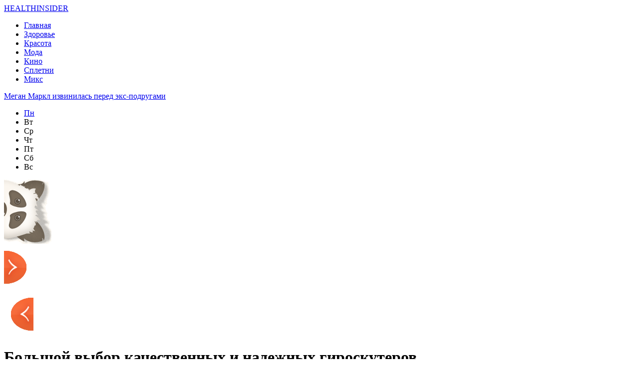

--- FILE ---
content_type: text/html; charset=UTF-8
request_url: http://healthinsider.ru/bolshoj-vybor-kachestvennyx-i-nadezhnyx-giroskuterov.html
body_size: 9255
content:
<!DOCTYPE html PUBLIC "-//W3C//DTD XHTML 1.0 Transitional//EN" "http://www.w3.org/TR/xhtml1/DTD/xhtml1-transitional.dtd">
<html xmlns="http://www.w3.org/1999/xhtml">
<head>
<meta http-equiv="Content-Type" content="text/html; charset=utf-8" />

<title>Большой выбор качественных и надежных гироскутеров</title>
<meta name="description" content="Своим детям с самого раннего детства мы пытаемся привить любовь к здоровому образу жизни. В первую очередь - это полноценное качественное питание. Но немаловажным критерием являются и физические нагрузки. Мы учим их много ходить, ездить на велосипеде, кататься летом на роликах и скейтбордах, на коньках - зимой." />

<link rel="Shortcut Icon" href="http://healthinsider.ru/favicon.png" type="image/x-icon" />
<link rel="alternate" type="application/rss+xml" title="Секреты здоровья - RSS" href="http://healthinsider.ru/feed/" />
<link rel="stylesheet" href="http://healthinsider.ru/wp-content/themes/health/style.css" type="text/css" />
<script src="//ajax.googleapis.com/ajax/libs/jquery/2.1.4/jquery.min.js"></script>
<link href='http://fonts.googleapis.com/css?family=Cuprum:400,400italic&subset=cyrillic' rel='stylesheet' type='text/css'>
<link href='http://fonts.googleapis.com/css?family=Open+Sans+Condensed:300,700,300italic&subset=latin,cyrillic' rel='stylesheet' type='text/css'><meta name='robots' content='max-image-preview:large' />
<style id='classic-theme-styles-inline-css' type='text/css'>
/*! This file is auto-generated */
.wp-block-button__link{color:#fff;background-color:#32373c;border-radius:9999px;box-shadow:none;text-decoration:none;padding:calc(.667em + 2px) calc(1.333em + 2px);font-size:1.125em}.wp-block-file__button{background:#32373c;color:#fff;text-decoration:none}
</style>
<style id='global-styles-inline-css' type='text/css'>
body{--wp--preset--color--black: #000000;--wp--preset--color--cyan-bluish-gray: #abb8c3;--wp--preset--color--white: #ffffff;--wp--preset--color--pale-pink: #f78da7;--wp--preset--color--vivid-red: #cf2e2e;--wp--preset--color--luminous-vivid-orange: #ff6900;--wp--preset--color--luminous-vivid-amber: #fcb900;--wp--preset--color--light-green-cyan: #7bdcb5;--wp--preset--color--vivid-green-cyan: #00d084;--wp--preset--color--pale-cyan-blue: #8ed1fc;--wp--preset--color--vivid-cyan-blue: #0693e3;--wp--preset--color--vivid-purple: #9b51e0;--wp--preset--gradient--vivid-cyan-blue-to-vivid-purple: linear-gradient(135deg,rgba(6,147,227,1) 0%,rgb(155,81,224) 100%);--wp--preset--gradient--light-green-cyan-to-vivid-green-cyan: linear-gradient(135deg,rgb(122,220,180) 0%,rgb(0,208,130) 100%);--wp--preset--gradient--luminous-vivid-amber-to-luminous-vivid-orange: linear-gradient(135deg,rgba(252,185,0,1) 0%,rgba(255,105,0,1) 100%);--wp--preset--gradient--luminous-vivid-orange-to-vivid-red: linear-gradient(135deg,rgba(255,105,0,1) 0%,rgb(207,46,46) 100%);--wp--preset--gradient--very-light-gray-to-cyan-bluish-gray: linear-gradient(135deg,rgb(238,238,238) 0%,rgb(169,184,195) 100%);--wp--preset--gradient--cool-to-warm-spectrum: linear-gradient(135deg,rgb(74,234,220) 0%,rgb(151,120,209) 20%,rgb(207,42,186) 40%,rgb(238,44,130) 60%,rgb(251,105,98) 80%,rgb(254,248,76) 100%);--wp--preset--gradient--blush-light-purple: linear-gradient(135deg,rgb(255,206,236) 0%,rgb(152,150,240) 100%);--wp--preset--gradient--blush-bordeaux: linear-gradient(135deg,rgb(254,205,165) 0%,rgb(254,45,45) 50%,rgb(107,0,62) 100%);--wp--preset--gradient--luminous-dusk: linear-gradient(135deg,rgb(255,203,112) 0%,rgb(199,81,192) 50%,rgb(65,88,208) 100%);--wp--preset--gradient--pale-ocean: linear-gradient(135deg,rgb(255,245,203) 0%,rgb(182,227,212) 50%,rgb(51,167,181) 100%);--wp--preset--gradient--electric-grass: linear-gradient(135deg,rgb(202,248,128) 0%,rgb(113,206,126) 100%);--wp--preset--gradient--midnight: linear-gradient(135deg,rgb(2,3,129) 0%,rgb(40,116,252) 100%);--wp--preset--font-size--small: 13px;--wp--preset--font-size--medium: 20px;--wp--preset--font-size--large: 36px;--wp--preset--font-size--x-large: 42px;--wp--preset--spacing--20: 0.44rem;--wp--preset--spacing--30: 0.67rem;--wp--preset--spacing--40: 1rem;--wp--preset--spacing--50: 1.5rem;--wp--preset--spacing--60: 2.25rem;--wp--preset--spacing--70: 3.38rem;--wp--preset--spacing--80: 5.06rem;--wp--preset--shadow--natural: 6px 6px 9px rgba(0, 0, 0, 0.2);--wp--preset--shadow--deep: 12px 12px 50px rgba(0, 0, 0, 0.4);--wp--preset--shadow--sharp: 6px 6px 0px rgba(0, 0, 0, 0.2);--wp--preset--shadow--outlined: 6px 6px 0px -3px rgba(255, 255, 255, 1), 6px 6px rgba(0, 0, 0, 1);--wp--preset--shadow--crisp: 6px 6px 0px rgba(0, 0, 0, 1);}:where(.is-layout-flex){gap: 0.5em;}:where(.is-layout-grid){gap: 0.5em;}body .is-layout-flex{display: flex;}body .is-layout-flex{flex-wrap: wrap;align-items: center;}body .is-layout-flex > *{margin: 0;}body .is-layout-grid{display: grid;}body .is-layout-grid > *{margin: 0;}:where(.wp-block-columns.is-layout-flex){gap: 2em;}:where(.wp-block-columns.is-layout-grid){gap: 2em;}:where(.wp-block-post-template.is-layout-flex){gap: 1.25em;}:where(.wp-block-post-template.is-layout-grid){gap: 1.25em;}.has-black-color{color: var(--wp--preset--color--black) !important;}.has-cyan-bluish-gray-color{color: var(--wp--preset--color--cyan-bluish-gray) !important;}.has-white-color{color: var(--wp--preset--color--white) !important;}.has-pale-pink-color{color: var(--wp--preset--color--pale-pink) !important;}.has-vivid-red-color{color: var(--wp--preset--color--vivid-red) !important;}.has-luminous-vivid-orange-color{color: var(--wp--preset--color--luminous-vivid-orange) !important;}.has-luminous-vivid-amber-color{color: var(--wp--preset--color--luminous-vivid-amber) !important;}.has-light-green-cyan-color{color: var(--wp--preset--color--light-green-cyan) !important;}.has-vivid-green-cyan-color{color: var(--wp--preset--color--vivid-green-cyan) !important;}.has-pale-cyan-blue-color{color: var(--wp--preset--color--pale-cyan-blue) !important;}.has-vivid-cyan-blue-color{color: var(--wp--preset--color--vivid-cyan-blue) !important;}.has-vivid-purple-color{color: var(--wp--preset--color--vivid-purple) !important;}.has-black-background-color{background-color: var(--wp--preset--color--black) !important;}.has-cyan-bluish-gray-background-color{background-color: var(--wp--preset--color--cyan-bluish-gray) !important;}.has-white-background-color{background-color: var(--wp--preset--color--white) !important;}.has-pale-pink-background-color{background-color: var(--wp--preset--color--pale-pink) !important;}.has-vivid-red-background-color{background-color: var(--wp--preset--color--vivid-red) !important;}.has-luminous-vivid-orange-background-color{background-color: var(--wp--preset--color--luminous-vivid-orange) !important;}.has-luminous-vivid-amber-background-color{background-color: var(--wp--preset--color--luminous-vivid-amber) !important;}.has-light-green-cyan-background-color{background-color: var(--wp--preset--color--light-green-cyan) !important;}.has-vivid-green-cyan-background-color{background-color: var(--wp--preset--color--vivid-green-cyan) !important;}.has-pale-cyan-blue-background-color{background-color: var(--wp--preset--color--pale-cyan-blue) !important;}.has-vivid-cyan-blue-background-color{background-color: var(--wp--preset--color--vivid-cyan-blue) !important;}.has-vivid-purple-background-color{background-color: var(--wp--preset--color--vivid-purple) !important;}.has-black-border-color{border-color: var(--wp--preset--color--black) !important;}.has-cyan-bluish-gray-border-color{border-color: var(--wp--preset--color--cyan-bluish-gray) !important;}.has-white-border-color{border-color: var(--wp--preset--color--white) !important;}.has-pale-pink-border-color{border-color: var(--wp--preset--color--pale-pink) !important;}.has-vivid-red-border-color{border-color: var(--wp--preset--color--vivid-red) !important;}.has-luminous-vivid-orange-border-color{border-color: var(--wp--preset--color--luminous-vivid-orange) !important;}.has-luminous-vivid-amber-border-color{border-color: var(--wp--preset--color--luminous-vivid-amber) !important;}.has-light-green-cyan-border-color{border-color: var(--wp--preset--color--light-green-cyan) !important;}.has-vivid-green-cyan-border-color{border-color: var(--wp--preset--color--vivid-green-cyan) !important;}.has-pale-cyan-blue-border-color{border-color: var(--wp--preset--color--pale-cyan-blue) !important;}.has-vivid-cyan-blue-border-color{border-color: var(--wp--preset--color--vivid-cyan-blue) !important;}.has-vivid-purple-border-color{border-color: var(--wp--preset--color--vivid-purple) !important;}.has-vivid-cyan-blue-to-vivid-purple-gradient-background{background: var(--wp--preset--gradient--vivid-cyan-blue-to-vivid-purple) !important;}.has-light-green-cyan-to-vivid-green-cyan-gradient-background{background: var(--wp--preset--gradient--light-green-cyan-to-vivid-green-cyan) !important;}.has-luminous-vivid-amber-to-luminous-vivid-orange-gradient-background{background: var(--wp--preset--gradient--luminous-vivid-amber-to-luminous-vivid-orange) !important;}.has-luminous-vivid-orange-to-vivid-red-gradient-background{background: var(--wp--preset--gradient--luminous-vivid-orange-to-vivid-red) !important;}.has-very-light-gray-to-cyan-bluish-gray-gradient-background{background: var(--wp--preset--gradient--very-light-gray-to-cyan-bluish-gray) !important;}.has-cool-to-warm-spectrum-gradient-background{background: var(--wp--preset--gradient--cool-to-warm-spectrum) !important;}.has-blush-light-purple-gradient-background{background: var(--wp--preset--gradient--blush-light-purple) !important;}.has-blush-bordeaux-gradient-background{background: var(--wp--preset--gradient--blush-bordeaux) !important;}.has-luminous-dusk-gradient-background{background: var(--wp--preset--gradient--luminous-dusk) !important;}.has-pale-ocean-gradient-background{background: var(--wp--preset--gradient--pale-ocean) !important;}.has-electric-grass-gradient-background{background: var(--wp--preset--gradient--electric-grass) !important;}.has-midnight-gradient-background{background: var(--wp--preset--gradient--midnight) !important;}.has-small-font-size{font-size: var(--wp--preset--font-size--small) !important;}.has-medium-font-size{font-size: var(--wp--preset--font-size--medium) !important;}.has-large-font-size{font-size: var(--wp--preset--font-size--large) !important;}.has-x-large-font-size{font-size: var(--wp--preset--font-size--x-large) !important;}
.wp-block-navigation a:where(:not(.wp-element-button)){color: inherit;}
:where(.wp-block-post-template.is-layout-flex){gap: 1.25em;}:where(.wp-block-post-template.is-layout-grid){gap: 1.25em;}
:where(.wp-block-columns.is-layout-flex){gap: 2em;}:where(.wp-block-columns.is-layout-grid){gap: 2em;}
.wp-block-pullquote{font-size: 1.5em;line-height: 1.6;}
</style>
<script type="text/javascript" id="wp-postviews-cache-js-extra">
/* <![CDATA[ */
var viewsCacheL10n = {"admin_ajax_url":"http:\/\/healthinsider.ru\/wp-admin\/admin-ajax.php","post_id":"11203"};
/* ]]> */
</script>
<script type="text/javascript" src="http://healthinsider.ru/wp-content/plugins/post-views-counter-x/postviews-cache.js?ver=6.5.5" id="wp-postviews-cache-js"></script>
<link rel="canonical" href="http://healthinsider.ru/bolshoj-vybor-kachestvennyx-i-nadezhnyx-giroskuterov.html" />
<link rel="alternate" type="application/json+oembed" href="http://healthinsider.ru/wp-json/oembed/1.0/embed?url=http%3A%2F%2Fhealthinsider.ru%2Fbolshoj-vybor-kachestvennyx-i-nadezhnyx-giroskuterov.html" />
<link rel="alternate" type="text/xml+oembed" href="http://healthinsider.ru/wp-json/oembed/1.0/embed?url=http%3A%2F%2Fhealthinsider.ru%2Fbolshoj-vybor-kachestvennyx-i-nadezhnyx-giroskuterov.html&#038;format=xml" />
</head>

<body>

<div id="header">
	<div class="inhead">
		<div class="logo">
			<div class="inlogo"><a href="http://healthinsider.ru/">HEALTHINSIDER</a></div>
		</div>
		<div class="menu">
			<ul>
								<li><a href="http://healthinsider.ru/">Главная</a></li>
								
								<li><a href="http://healthinsider.ru/category/zdorove">Здоровье</a></li>
								
								<li><a href="http://healthinsider.ru/category/krasota">Красота</a></li>
				
								<li><a href="http://healthinsider.ru/category/moda">Мода</a></li>
								
								<li><a href="http://healthinsider.ru/category/kino">Кино</a></li>
								
								<li><a href="http://healthinsider.ru/category/spletni">Сплетни</a></li>
				
								<li class="current"><a href="http://healthinsider.ru/category/miks">Микс</a></li>
							</ul>
		</div>
	</div>
	<div class="preslin">
		<div class="sliner">
		<ul>
						<li><a href="http://healthinsider.ru/megan-markl-izvinilas-pered-eks-podrugami.html">Меган Маркл извинилась перед экс-подругами</a></li>
						<li><a href="http://healthinsider.ru/mogilevskaya-rasskazala-pochemu-raspalis-ee-braki.html">Могилевская рассказала, почему распались ее браки</a></li>
						<li><a href="http://healthinsider.ru/kardashyan-pokazala-foto-so-svoej-svadby.html">Кардашьян показала фото со своей свадьбы</a></li>
						<li><a href="http://healthinsider.ru/razrabotan-lazernyj-mikroskop-kotoryj-diagnostiruet-i-lechit-rak-kozhi.html">Разработан лазерный микроскоп, который диагностирует и лечит рак кожи</a></li>
						<li><a href="http://healthinsider.ru/fanaty-raskritikovali-snimok-tiny-karol.html">Фанаты раскритиковали снимок Тины Кароль</a></li>
					</ul>	
		</div>
		
		<!--noindex-->
		<div class="klefa">
			<ul>
				<li class="segday"><a href="http://healthinsider.ru/2026/01/19">Пн</a></li>
<li class="nexday">Вт</li>
<li class="nexday">Ср</li>
<li class="nexday">Чт</li>
<li class="nexday">Пт</li>
<li class="nexday">Сб</li>
<li class="nexday">Вс</li>
			</ul>
		</div>
		<!--/noindex-->
	</div>	
</div>

<div class="panda"><img src="http://healthinsider.ru/img/panda.png" width="95" height="129" /></div>

<div id="container">
														<div class="kopr"><a href="http://healthinsider.ru/ukrainskaya-devushka-bonda-kardinalno-izmenila-imidzh.html"><img src="http://healthinsider.ru/img/righta.png" width="59" height="94" alt="Следующая новость" title="Следующая новость" /></a></div>
										<div class="kopl"><a href="http://healthinsider.ru/nazvany-luchshie-produkty-dlya-profilaktiki-raka-molochnoj-zhelezy.html"><img src="http://healthinsider.ru/img/lefta.png" width="59" height="94" alt="Предыдущая новость" title="Предыдущая новость" /></a></div>
				
<div id="side1">



	<div class="prestar">
		<div class="maintit2"><h1>Большой выбор качественных и надежных гироскутеров</h1></div>
		<div class="star"><img src="http://healthinsider.ru/img/star.png" width="27" height="28" /></div>
	</div>
	<div id="podzag">
		<div id="rubr"><div id="breadcrumb"><ul><li><a href="http://healthinsider.ru">Главная</a></li><li>&gt;</li><li><a href="http://healthinsider.ru/category/miks">Микс</a></li></ul></div></div>
		<div id="delilka"><div id="delilka">
	<img src="http://healthinsider.ru/wp-content/themes/health/modules/soc/vk.png" width="18" height="18" title="Поделиться ссылкой ВКонтакте" style="cursor:pointer;" onclick="window.open('http://vkontakte.ru/share.php?url=http://healthinsider.ru/bolshoj-vybor-kachestvennyx-i-nadezhnyx-giroskuterov.html','gener','width=500,height=400,top='+((screen.height-400)/2)+',left='+((screen.width-500)/2)+',toolbar=no,location=no,directories=no,status=no,menubar=no,scrollbars=no,resizable=no')" />
	<img src="http://healthinsider.ru/wp-content/themes/health/modules/soc/fb.png" width="18" height="18" title="Поделиться ссылкой в Facebook" style="cursor:pointer;" onclick="window.open('http://www.facebook.com/sharer.php?u=http://healthinsider.ru/bolshoj-vybor-kachestvennyx-i-nadezhnyx-giroskuterov.html','gener','width=500,height=400,top='+((screen.height-400)/2)+',left='+((screen.width-500)/2)+',toolbar=no,location=no,directories=no,status=no,menubar=no,scrollbars=no,resizable=no')" />
	<a href="http://healthinsider.ru/red.php?http://twitter.com/home?status=Большой выбор качественных и надежных гироскутеров - http://healthinsider.ru/bolshoj-vybor-kachestvennyx-i-nadezhnyx-giroskuterov.html" target="_blank" rel="nofollow"><img src="http://healthinsider.ru/wp-content/themes/health/modules/soc/tw.png" width="18" height="18" title="Поделиться ссылкой в Twitter" /></a>
	<img src="http://healthinsider.ru/wp-content/themes/health/modules/soc/mm.png" width="18" height="18" title="Поделиться ссылкой в Моем Мире" style="cursor:pointer;" onclick="window.open('http://connect.mail.ru/share?share_url=http://healthinsider.ru/bolshoj-vybor-kachestvennyx-i-nadezhnyx-giroskuterov.html','gener','width=512,height=332,top='+((screen.height-332)/2)+',left='+((screen.width-512)/2)+',toolbar=no,location=no,directories=no,status=no,menubar=no,scrollbars=no,resizable=no')" />
	<img src="http://healthinsider.ru/wp-content/themes/health/modules/soc/od.png" width="18" height="18" title="Поделиться ссылкой в Одноклассниках" style="cursor:pointer;" onclick="window.open('http://www.odnoklassniki.ru/dk?st.cmd=addShare&st.s=0&st._surl==http://healthinsider.ru/bolshoj-vybor-kachestvennyx-i-nadezhnyx-giroskuterov.html','gener','width=580,height=420,top='+((screen.height-420)/2)+',left='+((screen.width-580)/2)+',toolbar=no,location=no,directories=no,status=no,menubar=no,scrollbars=no,resizable=no')" />
</div></div>
		<div id="datecont">20.07.2018 22:32 </div>
	</div>
	
							<div id="maig2">
				<img src="http://healthinsider.ru/wp-content/uploads/2018/07/7285.7501.png" alt="Большой выбор качественных и надежных гироскутеров" title="Большой выбор качественных и надежных гироскутеров" width="525" style="min-height:300px;" />
				<div class="lobster">
									<p>Своим детям с самого раннего детства мы пытаемся привить любовь к здоровому образу жизни. В первую очередь - это полноценное качественное питание. Но немаловажным критерием являются и физические нагрузки. Мы учим их много ходить, ездить на велосипеде, кататься летом на роликах и скейтбордах, на коньках - зимой. Записываем их в различные спортивные секции: футбол, плавание, борьба, бокс, хоккей, фигурное катание. Несколько лет назад в продаже появились гироскутеры. Они сразу приобрели широкую популярность среди подростков. Гироскутер - это уличный электрический транспорт, состоящий из поперечной планки с двумя колесами по бокам. В нём есть электродвигатель, аккумулятор и несколько гироскопических датчиков для само балансировки. Благодаря таким датчикам, при подаче тела вперед или назад, устройство начинает двигаться. Если нажать обоими носками - поедет вперёд, обеими пятками, соответственно, назад. </p>
<p>Если нажимать одним носком, устройство будет поворачивать в заданную сторону. Он очень легок в управлении, но тем, кто первый раз встал на такое устройство поначалу кажется невозможным удержаться на ногах и сохранить равновесие. Через несколько минут практики всё получится. Но, конечно, без падений и ушибов не обойдется, поэтому для начала одевайте наколенники, налокотники и шлем. Как только появились гироскутеры, они стоили очень дорого, сейчас же уже многие могут себе позволить такую покупку. Компания <a href="http://gyro-market.ru/">Гиро-Маркет</a> специализируется на продаже и обслуживании гироскутеров. Является официальным дистрибьютором торговой марки Smart в России. У неё вы сможете приобрести оригинальные гироскутеры по разумной цене. </p>
<p>На сайте интернет магазина Гиро-Маркет огромный выбор гироскутеров и электросамокатов. Вы можете подобрать себе модель по бренду, по техническим параметрам, по цвету. Многие устройства оснащены встроенными колонками и блютузом. Вы можете наслаждаться ездой и любимой музыкой одновременно, при этом не надо переживать, что вы можете не услышать, допустим, сигнал приближающейся машины в отличие от езды в наушниках. Выбирая модель для себя или своего ребёнка, обратите внимание на качество аккумулятора; мощность электродвигателя, чем больше мощность, тем большую скорость вы сможете развить; какой вес он способен выдержать; диаметр колёс, чем больше будут колёса, тем легче будет им управлять, но тяжелее будет носить.</p>
				</div>
			</div>
		

			<div id="lodka">
				<div id="magna">
				<div class="cater2"><p>Читайте также</p></div>
				<ul>
								<li><a href="http://healthinsider.ru/gustye-bakenbardy-shag-k-idealnomu-obrazu.html">Густые бакенбарды: шаг к идеальному образу</a></li>
								<li><a href="http://healthinsider.ru/ledyanye-priklyucheniya-kak-vybrat-polaris-dlya-zimy.html">Ледяные приключения: как выбрать Поларис для зимы</a></li>
								<li><a href="http://healthinsider.ru/matrica-sudby-glubiny-tolkovaniya-arkanov.html">Матрица судьбы: Глубины толкования арканов</a></li>
								<li><a href="http://healthinsider.ru/kak-razobratsya-v-usloviyax-otygrysha.html">Как разобраться в условиях отыгрыша</a></li>
								<li><a href="http://healthinsider.ru/lechebnoe-dyxanie-tibetskix-monaxov-iskusstvo-vnutrennego-isceleniya.html">Лечебное дыхание тибетских монахов: Искусство внутреннего исцеления</a></li>
								</ul>
				</div>
				
			</div>

	

</div>





















<div id="sibar">

<div id="side2">
	<div class="siti">ТОП-7</div>
		<div class="mainka">
		<a href="http://healthinsider.ru/gustye-bakenbardy-shag-k-idealnomu-obrazu.html"><div class="imaga"><img src="http://healthinsider.ru/wp-content/plugins/img-in-post/nopic.jpg" width="120" height="90" /></a></div>
		<div class="zagar"><a href="http://healthinsider.ru/gustye-bakenbardy-shag-k-idealnomu-obrazu.html">Густые бакенбарды: шаг к идеальному образу</a></div>
	</div>
		<div class="mainka">
			<a href="http://healthinsider.ru/ledyanye-priklyucheniya-kak-vybrat-polaris-dlya-zimy.html"><div class="imaga"><img src="http://healthinsider.ru/wp-content/uploads/2025/10/1-6-130x130.jpg" alt="Ледяные приключения: как выбрать Поларис для зимы" title="Ледяные приключения: как выбрать Поларис для зимы" width="120" height="90" /></a></div>
		<div class="zagar"><a href="http://healthinsider.ru/ledyanye-priklyucheniya-kak-vybrat-polaris-dlya-zimy.html">Ледяные приключения: как выбрать Поларис для зимы</a></div>
	</div>
		<div class="mainka">
			<a href="http://healthinsider.ru/matrica-sudby-glubiny-tolkovaniya-arkanov.html"><div class="imaga"><img src="http://healthinsider.ru/wp-content/uploads/2025/10/1-5-130x130.jpg" alt="Матрица судьбы: Глубины толкования арканов" title="Матрица судьбы: Глубины толкования арканов" width="120" height="90" /></a></div>
		<div class="zagar"><a href="http://healthinsider.ru/matrica-sudby-glubiny-tolkovaniya-arkanov.html">Матрица судьбы: Глубины толкования арканов</a></div>
	</div>
		<div class="mainka">
		<a href="http://healthinsider.ru/kak-razobratsya-v-usloviyax-otygrysha.html"><div class="imaga"><img src="http://healthinsider.ru/wp-content/uploads/2025/10/1.jpg" width="120" height="90" /></a></div>
		<div class="zagar"><a href="http://healthinsider.ru/kak-razobratsya-v-usloviyax-otygrysha.html">Как разобраться в условиях отыгрыша</a></div>
	</div>
		<div class="mainka">
		<a href="http://healthinsider.ru/lechebnoe-dyxanie-tibetskix-monaxov-iskusstvo-vnutrennego-isceleniya.html"><div class="imaga"><img src="https://www.medsest.ru/img/ext/0016.jpg" width="120" height="90" /></a></div>
		<div class="zagar"><a href="http://healthinsider.ru/lechebnoe-dyxanie-tibetskix-monaxov-iskusstvo-vnutrennego-isceleniya.html">Лечебное дыхание тибетских монахов: Искусство внутреннего исцеления</a></div>
	</div>
		<div class="mainka">
		<a href="http://healthinsider.ru/kak-podobrat-planshet-orientiry-dlya-vybora-i-podvodnye-kamni.html"><div class="imaga"><img src="http://healthinsider.ru/wp-content/plugins/img-in-post/nopic.jpg" width="120" height="90" /></a></div>
		<div class="zagar"><a href="http://healthinsider.ru/kak-podobrat-planshet-orientiry-dlya-vybora-i-podvodnye-kamni.html">Как подобрать планшет: ориентиры для выбора и подводные камни</a></div>
	</div>
		<div class="mainka">
		<a href="http://healthinsider.ru/chto-nuzhno-znat-pered-pokupkoj-televizora-obzor-parametrov.html"><div class="imaga"><img src="http://healthinsider.ru/wp-content/plugins/img-in-post/nopic.jpg" width="120" height="90" /></a></div>
		<div class="zagar"><a href="http://healthinsider.ru/chto-nuzhno-znat-pered-pokupkoj-televizora-obzor-parametrov.html">Что нужно знать перед покупкой телевизора: обзор параметров</a></div>
	</div>
	</div>

<div id="side3">


	
	<div id="kais">
	<div class="cater"><p>Последние новости</p></div>
	<div class="caren">
		<ul>
				<li><span>20:16</span> <a href="http://healthinsider.ru/gustye-bakenbardy-shag-k-idealnomu-obrazu.html">Густые бакенбарды: шаг к идеальному образу</a></li>
				<li><span>6:41</span> <a href="http://healthinsider.ru/ledyanye-priklyucheniya-kak-vybrat-polaris-dlya-zimy.html">Ледяные приключения: как выбрать Поларис для зимы</a></li>
				<li><span>21:02</span> <a href="http://healthinsider.ru/matrica-sudby-glubiny-tolkovaniya-arkanov.html">Матрица судьбы: Глубины толкования арканов</a></li>
				<li><span>19:25</span> <a href="http://healthinsider.ru/kak-razobratsya-v-usloviyax-otygrysha.html">Как разобраться в условиях отыгрыша</a></li>
				<li><span>2:30</span> <a href="http://healthinsider.ru/lechebnoe-dyxanie-tibetskix-monaxov-iskusstvo-vnutrennego-isceleniya.html">Лечебное дыхание тибетских монахов: Искусство внутреннего исцеления</a></li>
				<li><span>4:39</span> <a href="http://healthinsider.ru/kak-podobrat-planshet-orientiry-dlya-vybora-i-podvodnye-kamni.html">Как подобрать планшет: ориентиры для выбора и подводные камни</a></li>
				<li><span>4:38</span> <a href="http://healthinsider.ru/chto-nuzhno-znat-pered-pokupkoj-televizora-obzor-parametrov.html">Что нужно знать перед покупкой телевизора: обзор параметров</a></li>
				<li><span>20:14</span> <a href="http://healthinsider.ru/kak-pravilno-dogovor-arendy-ili-najma-kvartiry.html">Как правильно договор аренды или найма квартиры между физическими лицами</a></li>
				<li><span>3:11</span> <a href="http://healthinsider.ru/publikaciya-medicinskix-rabot-ot-zamysla-do-realizacii.html">Публикация медицинских работ: от замысла до реализации</a></li>
				<li><span>1:23</span> <a href="http://healthinsider.ru/nejromonitory-inomed.html">Нейромониторы Inomed</a></li>
				<li><span>20:33</span> <a href="http://healthinsider.ru/akkermansiya-mucinifila-unikalnyj-probiotik.html">Аккермансия муцинифила – уникальный пробиотик</a></li>
				<li><span>20:39</span> <a href="http://healthinsider.ru/torash-ucun-aysipla.html">Aviator o‘ynash uchun qaysi platforma yaxshiroq: kazino yoki bukmeker?</a></li>
				<li><span>23:02</span> <a href="http://healthinsider.ru/gorizontalnye-zhalyuzi-praktichno-i-estetichno.html">Горизонтальные жалюзи - практично и эстетично</a></li>
				<li><span>22:36</span> <a href="http://healthinsider.ru/vertikalnye-zhalyuzi-podxodyashhij-variant-dlya-lyubyx-pomeshhenij.html">Вертикальные жалюзи - подходящий вариант для любых помещений</a></li>
				<li><span>0:40</span> <a href="http://healthinsider.ru/kak-kursy-po-personalu-pomogayut-adaptirovatsy.html">Как курсы по персоналу помогают адаптироваться к новым тенденциям на рынке труда</a></li>
				<li><span>17:39</span> <a href="http://healthinsider.ru/chto-uchityvayut-pri-uxode-za-nadgrobiyami-iz-granita.html">Что учитывают при уходе за надгробиями из гранита</a></li>
				<li><span>20:54</span> <a href="http://healthinsider.ru/kak-prodvigat-pryamye-efiry-na-youtube.html">Как продвигать прямые эфиры на YouTube?</a></li>
						</ul>
	</div>	
	</div>	
</div>

</div>

<div id="sprm"></div><div id="vkul"></div><div id="zmnl"></div><div id="zkrm"></div><div id="rtnt"></div><div id="ntll"></div><div id="mdhs"></div><div id="gooz"></div><div id="sbmr"></div><div id="gzlt"></div><div id="nggt"></div><div id="vnbc"></div><div id="mmpr"></div><div id="ltrp"></div><div id="glst"></div><div id="blss"></div><div id="drbt"></div><div id="vhrc"></div><div id="zlty"></div><div id="mrtt"></div><div id="gkta"></div><div id="yblg"></div><div id="ujbs"></div><div id="tmst"></div><div id="dnkv"></div><div id="klpr"></div><div id="gogo"></div><div id="sgzr"></div><div id="mrfc"></div><div id="remd"></div><div id="gblg"></div><div id="tccu"></div><div id="mcmp"></div><div id="ftki"></div><div id="hwcl"></div><div id="spdc"></div><div id="dnws"></div><div id="cree"></div><div id="svdm"></div><div id="dngi"></div><div id="iino"></div><div id="neod"></div><div id="kspc"></div><div id="ustr"></div><div id="glsk"></div><div id="vrch"></div><div id="grcm"></div><div id="tpsl"></div><div id="mrtr"></div><div id="lspb"></div><div id="mptc"></div><div id="rbtl"></div><div id="ppst"></div><div id="axom"></div><div id="iggk"></div><div id="lcmk"></div><div id="vrmn"></div><div id="jmpo"></div><div id="nlfs"></div><div id="nmir"></div><div id="glov"></div><div id="topn"></div><div id="splt"></div><div id="wrcp"></div><div id="ssdi"></div><div id="fxns"></div><div id="hstl"></div><div id="nkpt"></div><div id="dsnd"></div><div id="jlin"></div><div id="nbyn"></div><div id="mxgs"></div><div id="gk15"></div><div id="dr12"></div><div id="v213"></div><div id="pmkr"></div><div id="mrtt"></div><div id="gkru"></div><div id="gd12"></div><div id="gs18"></div><div id="18gs"></div><div id="gsru"></div><div id="ndny"></div>
</div>


<div id="footer">
	<div class="foonews">
		<div class="fnew1">
						<div class="mainka2">
									<a href="http://healthinsider.ru/razrabotan-lazernyj-mikroskop-kotoryj-diagnostiruet-i-lechit-rak-kozhi.html"><div class="imaga2"><img src="http://healthinsider.ru/wp-content/uploads/2019/05/1558035141_kozha-130x130.jpg" alt="Разработан лазерный микроскоп, который диагностирует и лечит рак кожи" title="Разработан лазерный микроскоп, который диагностирует и лечит рак кожи" width="205" height="205" /></a></div>
						<div class="inzagar">
				<div class="zagar2"><a href="http://healthinsider.ru/razrabotan-lazernyj-mikroskop-kotoryj-diagnostiruet-i-lechit-rak-kozhi.html">Разработан лазерный микроскоп, который диагностирует и лечит рак кожи</a></div>
				<div class="inico"><img src="http://healthinsider.ru/img/lord.png" width="27" height="28" /></div>
			</div>
			</div>
					</div>
		<div class="fnew2">
						<div class="mainka2">
									<a href="http://healthinsider.ru/zvezda-bolshogo-kusha-sygraet-v-irlandce-martina-skorseze.html"><div class="imaga2"><img src="http://healthinsider.ru/wp-content/uploads/2017/09/1-2-130x130.jpg" alt="Звезда «Большого куша» сыграет в «Ирландце» Мартина Скорсезе" title="Звезда «Большого куша» сыграет в «Ирландце» Мартина Скорсезе" width="205" height="205" /></a></div>
						<div class="inzagar">
				<div class="zagar2"><a href="http://healthinsider.ru/zvezda-bolshogo-kusha-sygraet-v-irlandce-martina-skorseze.html">Звезда «Большого куша» сыграет в «Ирландце» Мартина Скорсезе</a></div>
				<div class="inico"><img src="http://healthinsider.ru/img/lord.png" width="27" height="28" /></div>
			</div>
			</div>
					</div>
		<div class="fnew3">
						<div class="mainka2">
									<a href="http://healthinsider.ru/bella-xadid-v-sportivnom-kostyume-visitor-on-earth.html"><div class="imaga2"><img src="http://healthinsider.ru/wp-content/uploads/2017/09/1-9-130x130.jpg" alt="Белла Хадид в спортивном костюме Visitor on Earth" title="Белла Хадид в спортивном костюме Visitor on Earth" width="205" height="205" /></a></div>
						<div class="inzagar">
				<div class="zagar2"><a href="http://healthinsider.ru/bella-xadid-v-sportivnom-kostyume-visitor-on-earth.html">Белла Хадид в спортивном костюме Visitor on Earth</a></div>
				<div class="inico"><img src="http://healthinsider.ru/img/lord.png" width="27" height="28" /></div>
			</div>
			</div>
					</div>
		<div class="fnew4">
						<div class="mainka2">
									<a href="http://healthinsider.ru/megan-markl-izvinilas-pered-eks-podrugami.html"><div class="imaga2"><img src="http://healthinsider.ru/wp-content/uploads/2019/05/1558038511_markl-130x130.jpg" alt="Меган Маркл извинилась перед экс-подругами" title="Меган Маркл извинилась перед экс-подругами" width="205" height="205" /></a></div>
						<div class="inzagar">
				<div class="zagar2"><a href="http://healthinsider.ru/megan-markl-izvinilas-pered-eks-podrugami.html">Меган Маркл извинилась перед экс-подругами</a></div>
				<div class="inico"><img src="http://healthinsider.ru/img/lord.png" width="27" height="28" /></div>
			</div>
			</div>
					</div>
	</div>
	
	<div class="lastfoot">
		<div class="foot1">
			<div class="tituha">HEALTHINSIDER<span>.su</span></div>
			<p>2014-2026 &copy; Все права защищены.</p>
			<p>Любое копирование и использование материалов сайта разрешается лишь при использовании активной гиперссылки на источник - healthinsider.ru</p>
		</div>
		<div class="foot2">
			<div class="tituha">Всегда <span>на связи</span></div>
			<div class="social">
			<ul>
				<li><a href="http://healthinsider.ru/red.php?" rel="nofollow" target="_blank"><img src="http://healthinsider.ru/img/soc1.png" width="40" height="40" /></a></li>
				<li><a href="http://healthinsider.ru/red.php?" rel="nofollow" target="_blank"><img src="http://healthinsider.ru/img/soc2.png" width="40" height="40" /></a></li>
				<li><a href="http://healthinsider.ru/red.php?" rel="nofollow" target="_blank"><img src="http://healthinsider.ru/img/soc3.png" width="40" height="40" /></a></li>
				<li><a href="http://healthinsider.ru/red.php?" rel="nofollow" target="_blank"><img src="http://healthinsider.ru/img/soc4.png" width="40" height="40" /></a></li>
			</ul>
			</div>
			<div class="prsfa">
			<p>Связь с редакцией: <img src="http://1by.by/mails/healthinsiderru.png" /> | <a href="http://healthinsider.ru/sitemap.xml">Карта сайта</a> <a href="http://healthinsider.ru/karta-sajta">HTML</a></p>
			</div>
		</div>
	</div>
</div>

<!--noindex-->
<script src="http://healthinsider.ru/jquery.lockfixed.min.js"></script>
<script src="http://healthinsider.ru/ligo.js"></script>


<!--noindex-->
<script language="JavaScript"><!--
document.write('<img src="https://counter.yadro.ru/hit?r' +
escape(document.referrer) + ((typeof (screen) == 'undefined') ? '' :
';s' + screen.width + '*' + screen.height + '*' + (screen.colorDepth ?
screen.colorDepth : screen.pixelDepth)) + ';u' + escape(document.URL) +
';' + Math.random() +
'" alt="">')//--></script>
<!--/noindex--><!--/noindex-->
</body>

</html>